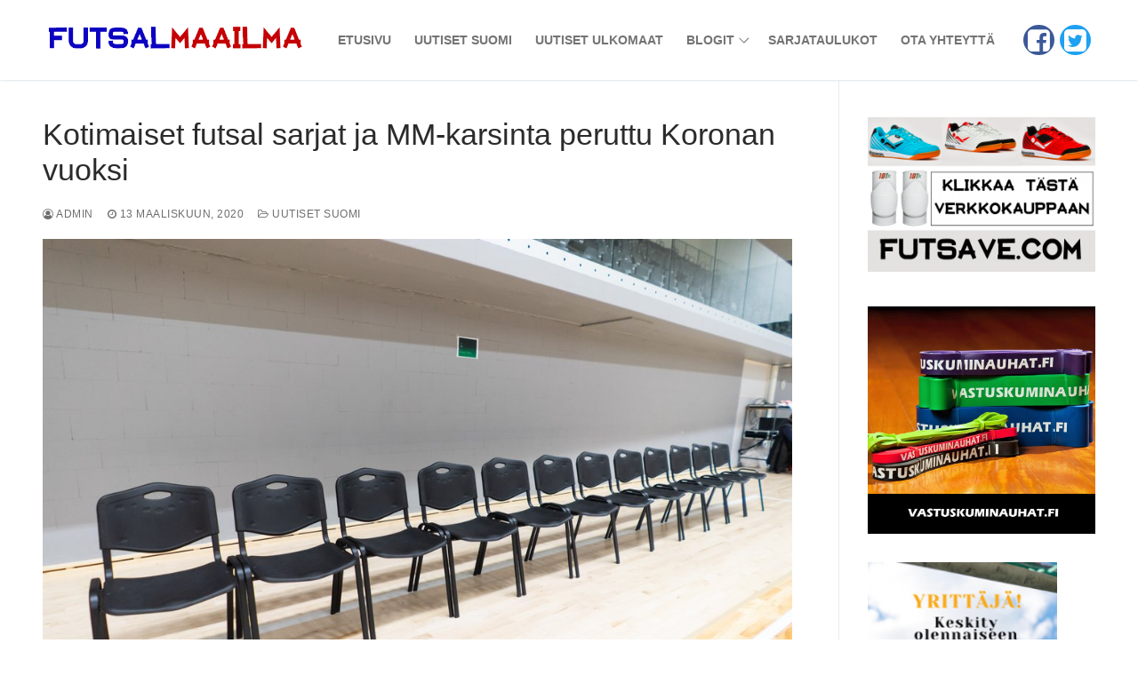

--- FILE ---
content_type: text/html; charset=UTF-8
request_url: https://futsalmaailma.fi/2020/03/13/kotimaiset-futsal-sarjat-ja-mm-karsinta-peruttu-koronan-vuoksi/
body_size: 11768
content:
<!doctype html>
<html lang="fi">
<head>
	<meta charset="UTF-8">
	<meta name="viewport" content="width=device-width, initial-scale=1, maximum-scale=10.0, user-scalable=yes">
	<link rel="profile" href="http://gmpg.org/xfn/11">
	<meta name='robots' content='index, follow, max-image-preview:large, max-snippet:-1, max-video-preview:-1' />

	<!-- This site is optimized with the Yoast SEO plugin v23.2 - https://yoast.com/wordpress/plugins/seo/ -->
	<title>Kotimaiset futsal sarjat ja MM-karsinta peruttu Koronan vuoksi - Futsalmaailma.fi</title>
	<link rel="canonical" href="https://futsalmaailma.fi/2020/03/13/kotimaiset-futsal-sarjat-ja-mm-karsinta-peruttu-koronan-vuoksi/" />
	<meta property="og:locale" content="fi_FI" />
	<meta property="og:type" content="article" />
	<meta property="og:title" content="Kotimaiset futsal sarjat ja MM-karsinta peruttu Koronan vuoksi - Futsalmaailma.fi" />
	<meta property="og:description" content="Lauantaina 14.3. otteluohjelmassa olleet miesten ja naisten Futsal-Liigojen päätöskierrokset siirretään. Vielä torstai-iltana 12.3. ottelut uutisoitiin Palloliiton liittohallituksen päätöksellä pelattavaksi ilman yleisöä, mutta nopeasti muuttuva koronavirustilanne&hellip;" />
	<meta property="og:url" content="https://futsalmaailma.fi/2020/03/13/kotimaiset-futsal-sarjat-ja-mm-karsinta-peruttu-koronan-vuoksi/" />
	<meta property="og:site_name" content="Futsalmaailma.fi" />
	<meta property="article:published_time" content="2020-03-13T20:26:39+00:00" />
	<meta property="article:modified_time" content="2020-03-13T20:26:40+00:00" />
	<meta property="og:image" content="https://futsalmaailma.fi/wp-content/uploads/2020/03/12.3.2020-corona-iskee.jpg" />
	<meta property="og:image:width" content="1024" />
	<meta property="og:image:height" content="683" />
	<meta property="og:image:type" content="image/jpeg" />
	<meta name="author" content="admin" />
	<meta name="twitter:card" content="summary_large_image" />
	<meta name="twitter:label1" content="Kirjoittanut" />
	<meta name="twitter:data1" content="admin" />
	<script type="application/ld+json" class="yoast-schema-graph">{"@context":"https://schema.org","@graph":[{"@type":"Article","@id":"https://futsalmaailma.fi/2020/03/13/kotimaiset-futsal-sarjat-ja-mm-karsinta-peruttu-koronan-vuoksi/#article","isPartOf":{"@id":"https://futsalmaailma.fi/2020/03/13/kotimaiset-futsal-sarjat-ja-mm-karsinta-peruttu-koronan-vuoksi/"},"author":{"name":"admin","@id":"https://futsalmaailma.fi/#/schema/person/91c6089999f569924cac982f9ff77614"},"headline":"Kotimaiset futsal sarjat ja MM-karsinta peruttu Koronan vuoksi","datePublished":"2020-03-13T20:26:39+00:00","dateModified":"2020-03-13T20:26:40+00:00","mainEntityOfPage":{"@id":"https://futsalmaailma.fi/2020/03/13/kotimaiset-futsal-sarjat-ja-mm-karsinta-peruttu-koronan-vuoksi/"},"wordCount":81,"commentCount":0,"publisher":{"@id":"https://futsalmaailma.fi/#organization"},"image":{"@id":"https://futsalmaailma.fi/2020/03/13/kotimaiset-futsal-sarjat-ja-mm-karsinta-peruttu-koronan-vuoksi/#primaryimage"},"thumbnailUrl":"https://futsalmaailma.fi/wp-content/uploads/2020/03/12.3.2020-corona-iskee.jpg","articleSection":["Uutiset Suomi"],"inLanguage":"fi","potentialAction":[{"@type":"CommentAction","name":"Comment","target":["https://futsalmaailma.fi/2020/03/13/kotimaiset-futsal-sarjat-ja-mm-karsinta-peruttu-koronan-vuoksi/#respond"]}]},{"@type":"WebPage","@id":"https://futsalmaailma.fi/2020/03/13/kotimaiset-futsal-sarjat-ja-mm-karsinta-peruttu-koronan-vuoksi/","url":"https://futsalmaailma.fi/2020/03/13/kotimaiset-futsal-sarjat-ja-mm-karsinta-peruttu-koronan-vuoksi/","name":"Kotimaiset futsal sarjat ja MM-karsinta peruttu Koronan vuoksi - Futsalmaailma.fi","isPartOf":{"@id":"https://futsalmaailma.fi/#website"},"primaryImageOfPage":{"@id":"https://futsalmaailma.fi/2020/03/13/kotimaiset-futsal-sarjat-ja-mm-karsinta-peruttu-koronan-vuoksi/#primaryimage"},"image":{"@id":"https://futsalmaailma.fi/2020/03/13/kotimaiset-futsal-sarjat-ja-mm-karsinta-peruttu-koronan-vuoksi/#primaryimage"},"thumbnailUrl":"https://futsalmaailma.fi/wp-content/uploads/2020/03/12.3.2020-corona-iskee.jpg","datePublished":"2020-03-13T20:26:39+00:00","dateModified":"2020-03-13T20:26:40+00:00","breadcrumb":{"@id":"https://futsalmaailma.fi/2020/03/13/kotimaiset-futsal-sarjat-ja-mm-karsinta-peruttu-koronan-vuoksi/#breadcrumb"},"inLanguage":"fi","potentialAction":[{"@type":"ReadAction","target":["https://futsalmaailma.fi/2020/03/13/kotimaiset-futsal-sarjat-ja-mm-karsinta-peruttu-koronan-vuoksi/"]}]},{"@type":"ImageObject","inLanguage":"fi","@id":"https://futsalmaailma.fi/2020/03/13/kotimaiset-futsal-sarjat-ja-mm-karsinta-peruttu-koronan-vuoksi/#primaryimage","url":"https://futsalmaailma.fi/wp-content/uploads/2020/03/12.3.2020-corona-iskee.jpg","contentUrl":"https://futsalmaailma.fi/wp-content/uploads/2020/03/12.3.2020-corona-iskee.jpg","width":1024,"height":683,"caption":"MM-jatkokarsintaottelua Suomi-Serbia siirtyy koronatartunnan vuoksi"},{"@type":"BreadcrumbList","@id":"https://futsalmaailma.fi/2020/03/13/kotimaiset-futsal-sarjat-ja-mm-karsinta-peruttu-koronan-vuoksi/#breadcrumb","itemListElement":[{"@type":"ListItem","position":1,"name":"Home","item":"https://futsalmaailma.fi/"},{"@type":"ListItem","position":2,"name":"Kotimaiset futsal sarjat ja MM-karsinta peruttu Koronan vuoksi"}]},{"@type":"WebSite","@id":"https://futsalmaailma.fi/#website","url":"https://futsalmaailma.fi/","name":"Futsalmaailma.fi","description":"Futsal uutiset ja blogit. Suomesta ja maailmalta","publisher":{"@id":"https://futsalmaailma.fi/#organization"},"potentialAction":[{"@type":"SearchAction","target":{"@type":"EntryPoint","urlTemplate":"https://futsalmaailma.fi/?s={search_term_string}"},"query-input":"required name=search_term_string"}],"inLanguage":"fi"},{"@type":"Organization","@id":"https://futsalmaailma.fi/#organization","name":"Futsalmaailma.fi","url":"https://futsalmaailma.fi/","logo":{"@type":"ImageObject","inLanguage":"fi","@id":"https://futsalmaailma.fi/#/schema/logo/image/","url":"https://futsalmaailma.fi/wp-content/uploads/2020/01/Futsalmaailma-logo-pelkkä-teksti.png","contentUrl":"https://futsalmaailma.fi/wp-content/uploads/2020/01/Futsalmaailma-logo-pelkkä-teksti.png","width":501,"height":68,"caption":"Futsalmaailma.fi"},"image":{"@id":"https://futsalmaailma.fi/#/schema/logo/image/"}},{"@type":"Person","@id":"https://futsalmaailma.fi/#/schema/person/91c6089999f569924cac982f9ff77614","name":"admin","image":{"@type":"ImageObject","inLanguage":"fi","@id":"https://futsalmaailma.fi/#/schema/person/image/","url":"https://secure.gravatar.com/avatar/19a040c53b58c5b32e0e6313f5db9b00?s=96&d=mm&r=g","contentUrl":"https://secure.gravatar.com/avatar/19a040c53b58c5b32e0e6313f5db9b00?s=96&d=mm&r=g","caption":"admin"},"url":"https://futsalmaailma.fi/author/admin/"}]}</script>
	<!-- / Yoast SEO plugin. -->


<link rel='dns-prefetch' href='//cdn.jsdelivr.net' />
<link rel="alternate" type="application/rss+xml" title="Futsalmaailma.fi &raquo; syöte" href="https://futsalmaailma.fi/feed/" />
<link rel="alternate" type="application/rss+xml" title="Futsalmaailma.fi &raquo; kommenttien syöte" href="https://futsalmaailma.fi/comments/feed/" />
<link rel="alternate" type="application/rss+xml" title="Futsalmaailma.fi &raquo; Kotimaiset futsal sarjat ja MM-karsinta peruttu Koronan vuoksi kommenttien syöte" href="https://futsalmaailma.fi/2020/03/13/kotimaiset-futsal-sarjat-ja-mm-karsinta-peruttu-koronan-vuoksi/feed/" />
		<!-- This site uses the Google Analytics by ExactMetrics plugin v8.0.0 - Using Analytics tracking - https://www.exactmetrics.com/ -->
		<!-- Note: ExactMetrics is not currently configured on this site. The site owner needs to authenticate with Google Analytics in the ExactMetrics settings panel. -->
					<!-- No tracking code set -->
				<!-- / Google Analytics by ExactMetrics -->
		<script type="text/javascript">
/* <![CDATA[ */
window._wpemojiSettings = {"baseUrl":"https:\/\/s.w.org\/images\/core\/emoji\/15.0.3\/72x72\/","ext":".png","svgUrl":"https:\/\/s.w.org\/images\/core\/emoji\/15.0.3\/svg\/","svgExt":".svg","source":{"concatemoji":"https:\/\/futsalmaailma.fi\/wp-includes\/js\/wp-emoji-release.min.js?ver=6.6.4"}};
/*! This file is auto-generated */
!function(i,n){var o,s,e;function c(e){try{var t={supportTests:e,timestamp:(new Date).valueOf()};sessionStorage.setItem(o,JSON.stringify(t))}catch(e){}}function p(e,t,n){e.clearRect(0,0,e.canvas.width,e.canvas.height),e.fillText(t,0,0);var t=new Uint32Array(e.getImageData(0,0,e.canvas.width,e.canvas.height).data),r=(e.clearRect(0,0,e.canvas.width,e.canvas.height),e.fillText(n,0,0),new Uint32Array(e.getImageData(0,0,e.canvas.width,e.canvas.height).data));return t.every(function(e,t){return e===r[t]})}function u(e,t,n){switch(t){case"flag":return n(e,"\ud83c\udff3\ufe0f\u200d\u26a7\ufe0f","\ud83c\udff3\ufe0f\u200b\u26a7\ufe0f")?!1:!n(e,"\ud83c\uddfa\ud83c\uddf3","\ud83c\uddfa\u200b\ud83c\uddf3")&&!n(e,"\ud83c\udff4\udb40\udc67\udb40\udc62\udb40\udc65\udb40\udc6e\udb40\udc67\udb40\udc7f","\ud83c\udff4\u200b\udb40\udc67\u200b\udb40\udc62\u200b\udb40\udc65\u200b\udb40\udc6e\u200b\udb40\udc67\u200b\udb40\udc7f");case"emoji":return!n(e,"\ud83d\udc26\u200d\u2b1b","\ud83d\udc26\u200b\u2b1b")}return!1}function f(e,t,n){var r="undefined"!=typeof WorkerGlobalScope&&self instanceof WorkerGlobalScope?new OffscreenCanvas(300,150):i.createElement("canvas"),a=r.getContext("2d",{willReadFrequently:!0}),o=(a.textBaseline="top",a.font="600 32px Arial",{});return e.forEach(function(e){o[e]=t(a,e,n)}),o}function t(e){var t=i.createElement("script");t.src=e,t.defer=!0,i.head.appendChild(t)}"undefined"!=typeof Promise&&(o="wpEmojiSettingsSupports",s=["flag","emoji"],n.supports={everything:!0,everythingExceptFlag:!0},e=new Promise(function(e){i.addEventListener("DOMContentLoaded",e,{once:!0})}),new Promise(function(t){var n=function(){try{var e=JSON.parse(sessionStorage.getItem(o));if("object"==typeof e&&"number"==typeof e.timestamp&&(new Date).valueOf()<e.timestamp+604800&&"object"==typeof e.supportTests)return e.supportTests}catch(e){}return null}();if(!n){if("undefined"!=typeof Worker&&"undefined"!=typeof OffscreenCanvas&&"undefined"!=typeof URL&&URL.createObjectURL&&"undefined"!=typeof Blob)try{var e="postMessage("+f.toString()+"("+[JSON.stringify(s),u.toString(),p.toString()].join(",")+"));",r=new Blob([e],{type:"text/javascript"}),a=new Worker(URL.createObjectURL(r),{name:"wpTestEmojiSupports"});return void(a.onmessage=function(e){c(n=e.data),a.terminate(),t(n)})}catch(e){}c(n=f(s,u,p))}t(n)}).then(function(e){for(var t in e)n.supports[t]=e[t],n.supports.everything=n.supports.everything&&n.supports[t],"flag"!==t&&(n.supports.everythingExceptFlag=n.supports.everythingExceptFlag&&n.supports[t]);n.supports.everythingExceptFlag=n.supports.everythingExceptFlag&&!n.supports.flag,n.DOMReady=!1,n.readyCallback=function(){n.DOMReady=!0}}).then(function(){return e}).then(function(){var e;n.supports.everything||(n.readyCallback(),(e=n.source||{}).concatemoji?t(e.concatemoji):e.wpemoji&&e.twemoji&&(t(e.twemoji),t(e.wpemoji)))}))}((window,document),window._wpemojiSettings);
/* ]]> */
</script>
<style id='wp-emoji-styles-inline-css' type='text/css'>

	img.wp-smiley, img.emoji {
		display: inline !important;
		border: none !important;
		box-shadow: none !important;
		height: 1em !important;
		width: 1em !important;
		margin: 0 0.07em !important;
		vertical-align: -0.1em !important;
		background: none !important;
		padding: 0 !important;
	}
</style>
<link rel='stylesheet' id='wp-block-library-css' href='https://futsalmaailma.fi/wp-includes/css/dist/block-library/style.min.css?ver=6.6.4' type='text/css' media='all' />
<style id='classic-theme-styles-inline-css' type='text/css'>
/*! This file is auto-generated */
.wp-block-button__link{color:#fff;background-color:#32373c;border-radius:9999px;box-shadow:none;text-decoration:none;padding:calc(.667em + 2px) calc(1.333em + 2px);font-size:1.125em}.wp-block-file__button{background:#32373c;color:#fff;text-decoration:none}
</style>
<style id='global-styles-inline-css' type='text/css'>
:root{--wp--preset--aspect-ratio--square: 1;--wp--preset--aspect-ratio--4-3: 4/3;--wp--preset--aspect-ratio--3-4: 3/4;--wp--preset--aspect-ratio--3-2: 3/2;--wp--preset--aspect-ratio--2-3: 2/3;--wp--preset--aspect-ratio--16-9: 16/9;--wp--preset--aspect-ratio--9-16: 9/16;--wp--preset--color--black: #000000;--wp--preset--color--cyan-bluish-gray: #abb8c3;--wp--preset--color--white: #ffffff;--wp--preset--color--pale-pink: #f78da7;--wp--preset--color--vivid-red: #cf2e2e;--wp--preset--color--luminous-vivid-orange: #ff6900;--wp--preset--color--luminous-vivid-amber: #fcb900;--wp--preset--color--light-green-cyan: #7bdcb5;--wp--preset--color--vivid-green-cyan: #00d084;--wp--preset--color--pale-cyan-blue: #8ed1fc;--wp--preset--color--vivid-cyan-blue: #0693e3;--wp--preset--color--vivid-purple: #9b51e0;--wp--preset--gradient--vivid-cyan-blue-to-vivid-purple: linear-gradient(135deg,rgba(6,147,227,1) 0%,rgb(155,81,224) 100%);--wp--preset--gradient--light-green-cyan-to-vivid-green-cyan: linear-gradient(135deg,rgb(122,220,180) 0%,rgb(0,208,130) 100%);--wp--preset--gradient--luminous-vivid-amber-to-luminous-vivid-orange: linear-gradient(135deg,rgba(252,185,0,1) 0%,rgba(255,105,0,1) 100%);--wp--preset--gradient--luminous-vivid-orange-to-vivid-red: linear-gradient(135deg,rgba(255,105,0,1) 0%,rgb(207,46,46) 100%);--wp--preset--gradient--very-light-gray-to-cyan-bluish-gray: linear-gradient(135deg,rgb(238,238,238) 0%,rgb(169,184,195) 100%);--wp--preset--gradient--cool-to-warm-spectrum: linear-gradient(135deg,rgb(74,234,220) 0%,rgb(151,120,209) 20%,rgb(207,42,186) 40%,rgb(238,44,130) 60%,rgb(251,105,98) 80%,rgb(254,248,76) 100%);--wp--preset--gradient--blush-light-purple: linear-gradient(135deg,rgb(255,206,236) 0%,rgb(152,150,240) 100%);--wp--preset--gradient--blush-bordeaux: linear-gradient(135deg,rgb(254,205,165) 0%,rgb(254,45,45) 50%,rgb(107,0,62) 100%);--wp--preset--gradient--luminous-dusk: linear-gradient(135deg,rgb(255,203,112) 0%,rgb(199,81,192) 50%,rgb(65,88,208) 100%);--wp--preset--gradient--pale-ocean: linear-gradient(135deg,rgb(255,245,203) 0%,rgb(182,227,212) 50%,rgb(51,167,181) 100%);--wp--preset--gradient--electric-grass: linear-gradient(135deg,rgb(202,248,128) 0%,rgb(113,206,126) 100%);--wp--preset--gradient--midnight: linear-gradient(135deg,rgb(2,3,129) 0%,rgb(40,116,252) 100%);--wp--preset--font-size--small: 13px;--wp--preset--font-size--medium: 20px;--wp--preset--font-size--large: 36px;--wp--preset--font-size--x-large: 42px;--wp--preset--spacing--20: 0.44rem;--wp--preset--spacing--30: 0.67rem;--wp--preset--spacing--40: 1rem;--wp--preset--spacing--50: 1.5rem;--wp--preset--spacing--60: 2.25rem;--wp--preset--spacing--70: 3.38rem;--wp--preset--spacing--80: 5.06rem;--wp--preset--shadow--natural: 6px 6px 9px rgba(0, 0, 0, 0.2);--wp--preset--shadow--deep: 12px 12px 50px rgba(0, 0, 0, 0.4);--wp--preset--shadow--sharp: 6px 6px 0px rgba(0, 0, 0, 0.2);--wp--preset--shadow--outlined: 6px 6px 0px -3px rgba(255, 255, 255, 1), 6px 6px rgba(0, 0, 0, 1);--wp--preset--shadow--crisp: 6px 6px 0px rgba(0, 0, 0, 1);}:where(.is-layout-flex){gap: 0.5em;}:where(.is-layout-grid){gap: 0.5em;}body .is-layout-flex{display: flex;}.is-layout-flex{flex-wrap: wrap;align-items: center;}.is-layout-flex > :is(*, div){margin: 0;}body .is-layout-grid{display: grid;}.is-layout-grid > :is(*, div){margin: 0;}:where(.wp-block-columns.is-layout-flex){gap: 2em;}:where(.wp-block-columns.is-layout-grid){gap: 2em;}:where(.wp-block-post-template.is-layout-flex){gap: 1.25em;}:where(.wp-block-post-template.is-layout-grid){gap: 1.25em;}.has-black-color{color: var(--wp--preset--color--black) !important;}.has-cyan-bluish-gray-color{color: var(--wp--preset--color--cyan-bluish-gray) !important;}.has-white-color{color: var(--wp--preset--color--white) !important;}.has-pale-pink-color{color: var(--wp--preset--color--pale-pink) !important;}.has-vivid-red-color{color: var(--wp--preset--color--vivid-red) !important;}.has-luminous-vivid-orange-color{color: var(--wp--preset--color--luminous-vivid-orange) !important;}.has-luminous-vivid-amber-color{color: var(--wp--preset--color--luminous-vivid-amber) !important;}.has-light-green-cyan-color{color: var(--wp--preset--color--light-green-cyan) !important;}.has-vivid-green-cyan-color{color: var(--wp--preset--color--vivid-green-cyan) !important;}.has-pale-cyan-blue-color{color: var(--wp--preset--color--pale-cyan-blue) !important;}.has-vivid-cyan-blue-color{color: var(--wp--preset--color--vivid-cyan-blue) !important;}.has-vivid-purple-color{color: var(--wp--preset--color--vivid-purple) !important;}.has-black-background-color{background-color: var(--wp--preset--color--black) !important;}.has-cyan-bluish-gray-background-color{background-color: var(--wp--preset--color--cyan-bluish-gray) !important;}.has-white-background-color{background-color: var(--wp--preset--color--white) !important;}.has-pale-pink-background-color{background-color: var(--wp--preset--color--pale-pink) !important;}.has-vivid-red-background-color{background-color: var(--wp--preset--color--vivid-red) !important;}.has-luminous-vivid-orange-background-color{background-color: var(--wp--preset--color--luminous-vivid-orange) !important;}.has-luminous-vivid-amber-background-color{background-color: var(--wp--preset--color--luminous-vivid-amber) !important;}.has-light-green-cyan-background-color{background-color: var(--wp--preset--color--light-green-cyan) !important;}.has-vivid-green-cyan-background-color{background-color: var(--wp--preset--color--vivid-green-cyan) !important;}.has-pale-cyan-blue-background-color{background-color: var(--wp--preset--color--pale-cyan-blue) !important;}.has-vivid-cyan-blue-background-color{background-color: var(--wp--preset--color--vivid-cyan-blue) !important;}.has-vivid-purple-background-color{background-color: var(--wp--preset--color--vivid-purple) !important;}.has-black-border-color{border-color: var(--wp--preset--color--black) !important;}.has-cyan-bluish-gray-border-color{border-color: var(--wp--preset--color--cyan-bluish-gray) !important;}.has-white-border-color{border-color: var(--wp--preset--color--white) !important;}.has-pale-pink-border-color{border-color: var(--wp--preset--color--pale-pink) !important;}.has-vivid-red-border-color{border-color: var(--wp--preset--color--vivid-red) !important;}.has-luminous-vivid-orange-border-color{border-color: var(--wp--preset--color--luminous-vivid-orange) !important;}.has-luminous-vivid-amber-border-color{border-color: var(--wp--preset--color--luminous-vivid-amber) !important;}.has-light-green-cyan-border-color{border-color: var(--wp--preset--color--light-green-cyan) !important;}.has-vivid-green-cyan-border-color{border-color: var(--wp--preset--color--vivid-green-cyan) !important;}.has-pale-cyan-blue-border-color{border-color: var(--wp--preset--color--pale-cyan-blue) !important;}.has-vivid-cyan-blue-border-color{border-color: var(--wp--preset--color--vivid-cyan-blue) !important;}.has-vivid-purple-border-color{border-color: var(--wp--preset--color--vivid-purple) !important;}.has-vivid-cyan-blue-to-vivid-purple-gradient-background{background: var(--wp--preset--gradient--vivid-cyan-blue-to-vivid-purple) !important;}.has-light-green-cyan-to-vivid-green-cyan-gradient-background{background: var(--wp--preset--gradient--light-green-cyan-to-vivid-green-cyan) !important;}.has-luminous-vivid-amber-to-luminous-vivid-orange-gradient-background{background: var(--wp--preset--gradient--luminous-vivid-amber-to-luminous-vivid-orange) !important;}.has-luminous-vivid-orange-to-vivid-red-gradient-background{background: var(--wp--preset--gradient--luminous-vivid-orange-to-vivid-red) !important;}.has-very-light-gray-to-cyan-bluish-gray-gradient-background{background: var(--wp--preset--gradient--very-light-gray-to-cyan-bluish-gray) !important;}.has-cool-to-warm-spectrum-gradient-background{background: var(--wp--preset--gradient--cool-to-warm-spectrum) !important;}.has-blush-light-purple-gradient-background{background: var(--wp--preset--gradient--blush-light-purple) !important;}.has-blush-bordeaux-gradient-background{background: var(--wp--preset--gradient--blush-bordeaux) !important;}.has-luminous-dusk-gradient-background{background: var(--wp--preset--gradient--luminous-dusk) !important;}.has-pale-ocean-gradient-background{background: var(--wp--preset--gradient--pale-ocean) !important;}.has-electric-grass-gradient-background{background: var(--wp--preset--gradient--electric-grass) !important;}.has-midnight-gradient-background{background: var(--wp--preset--gradient--midnight) !important;}.has-small-font-size{font-size: var(--wp--preset--font-size--small) !important;}.has-medium-font-size{font-size: var(--wp--preset--font-size--medium) !important;}.has-large-font-size{font-size: var(--wp--preset--font-size--large) !important;}.has-x-large-font-size{font-size: var(--wp--preset--font-size--x-large) !important;}
:where(.wp-block-post-template.is-layout-flex){gap: 1.25em;}:where(.wp-block-post-template.is-layout-grid){gap: 1.25em;}
:where(.wp-block-columns.is-layout-flex){gap: 2em;}:where(.wp-block-columns.is-layout-grid){gap: 2em;}
:root :where(.wp-block-pullquote){font-size: 1.5em;line-height: 1.6;}
</style>
<link rel='stylesheet' id='contact-form-7-css' href='https://futsalmaailma.fi/wp-content/plugins/contact-form-7/includes/css/styles.css?ver=5.7.7' type='text/css' media='all' />
<link rel='stylesheet' id='font-awesome-css' href='https://futsalmaailma.fi/wp-content/themes/customify/assets/fonts/font-awesome/css/font-awesome.min.css?ver=5.0.0' type='text/css' media='all' />
<link rel='stylesheet' id='customify-style-css' href='https://futsalmaailma.fi/wp-content/themes/customify/style.min.css?ver=0.4.2' type='text/css' media='all' />
<style id='customify-style-inline-css' type='text/css'>
#blog-posts .entry-inner  {border-style: none;border-top-width: -1px;border-right-width: -1px;border-bottom-width: -1px;border-left-width: -1px;} #blog-posts .posts-layout .entry-media {border-radius: 30px;}#blog-posts .entry-meta .sep {margin-left: calc( 14px / 2 ); margin-right: calc( 14px / 2 );}.header-top .header--row-inner,body:not(.fl-builder-edit) .button,body:not(.fl-builder-edit) button:not(.menu-mobile-toggle, .components-button, .customize-partial-edit-shortcut-button),body:not(.fl-builder-edit) input[type="button"]:not(.ed_button),button.button,input[type="button"]:not(.ed_button, .components-button, .customize-partial-edit-shortcut-button),input[type="reset"]:not(.components-button, .customize-partial-edit-shortcut-button),input[type="submit"]:not(.components-button, .customize-partial-edit-shortcut-button),.pagination .nav-links > *:hover,.pagination .nav-links span,.nav-menu-desktop.style-full-height .primary-menu-ul > li.current-menu-item > a,.nav-menu-desktop.style-full-height .primary-menu-ul > li.current-menu-ancestor > a,.nav-menu-desktop.style-full-height .primary-menu-ul > li > a:hover,.posts-layout .readmore-button:hover{    background-color: #ffffff;}.posts-layout .readmore-button {color: #ffffff;}.pagination .nav-links > *:hover,.pagination .nav-links span,.entry-single .tags-links a:hover,.entry-single .cat-links a:hover,.posts-layout .readmore-button,.posts-layout .readmore-button:hover{    border-color: #ffffff;}.customify-builder-btn{    background-color: #c3512f;}body{    color: #686868;}abbr, acronym {    border-bottom-color: #686868;}a                {                    color: #2133d3;}a:hover,a:focus,.link-meta:hover, .link-meta a:hover{    color: #dd1a1a;}article.comment .comment-post-author {background: #6d6d6d;}.pagination .nav-links > *,.link-meta,.link-meta a,.color-meta,.entry-single .tags-links:before,.entry-single .cats-links:before{    color: #6d6d6d;}h1, h2, h3, h4, h5, h6 { color: #2b2b2b;}.site-content .widget-title { color: #444444;}#page-cover {background-image: url("http://futsalmaailma.fi/wp-content/themes/customify/assets/images/default-cover.jpg");}.sub-menu .li-duplicator {display:none !important;}.header-search_icon-item .header-search-modal  {border-style: solid;} .header-search_icon-item .search-field  {border-style: solid;} .dark-mode .header-search_box-item .search-form-fields, .header-search_box-item .search-form-fields  {border-style: solid;} .builder-item--primary-menu .nav-icon-angle { width: 8px; height: 8px; }body  {background-color: #FFFFFF;} .site-content .content-area  {background-color: #FFFFFF;} /* CSS for desktop */#blog-posts .posts-layout .entry .entry-media:not(.no-ratio) {padding-top: %;}#page-cover .page-cover-inner {min-height: 300px;}.header--row.header-top .customify-grid, .header--row.header-top .style-full-height .primary-menu-ul > li > a {min-height: 33px;}.header--row.header-main .customify-grid, .header--row.header-main .style-full-height .primary-menu-ul > li > a {min-height: 90px;}.header--row.header-bottom .customify-grid, .header--row.header-bottom .style-full-height .primary-menu-ul > li > a {min-height: 55px;}.site-header .site-branding img { max-width: 300px; } .site-header .cb-row--mobile .site-branding img { width: 300px; }.header--row .builder-first--nav-icon {text-align: right;}.header-search_icon-item .search-submit {margin-left: -40px;}.header-search_box-item .search-submit{margin-left: -40px;} .header-search_box-item .woo_bootster_search .search-submit{margin-left: -40px;} .header-search_box-item .header-search-form button.search-submit{margin-left:-40px;}.header--row .builder-first--primary-menu {text-align: right;}.header-social-icons.customify-builder-social-icons li a { font-size: 29px; }.header-social-icons.customify-builder-social-icons li a {padding: 0.1em;}.header-social-icons.customify-builder-social-icons li {margin-left: 3px; margin-right: 3px;}/* CSS for tablet */@media screen and (max-width: 1024px) { #page-cover .page-cover-inner {min-height: 250px;}.header--row .builder-first--nav-icon {text-align: right;}.header-search_icon-item .search-submit {margin-left: -40px;}.header-search_box-item .search-submit{margin-left: -40px;} .header-search_box-item .woo_bootster_search .search-submit{margin-left: -40px;} .header-search_box-item .header-search-form button.search-submit{margin-left:-40px;}.header-social-icons.customify-builder-social-icons li a { font-size: 26px; } }/* CSS for mobile */@media screen and (max-width: 568px) { #blog-posts .posts-layout .entry .entry-media:not(.no-ratio) {padding-top: 50%;}#page-cover .page-cover-inner {min-height: 200px;}.header--row.header-top .customify-grid, .header--row.header-top .style-full-height .primary-menu-ul > li > a {min-height: 33px;}.site-header .site-branding img { max-width: 220px; } .site-header .cb-row--mobile .site-branding img { width: 220px; }.header--row .builder-first--nav-icon {text-align: right;}.header-search_icon-item .search-submit {margin-left: -40px;}.header-search_box-item .search-submit{margin-left: -40px;} .header-search_box-item .woo_bootster_search .search-submit{margin-left: -40px;} .header-search_box-item .header-search-form button.search-submit{margin-left:-40px;}.header-social-icons.customify-builder-social-icons li a { font-size: 17px; } }
</style>
<link rel="https://api.w.org/" href="https://futsalmaailma.fi/wp-json/" /><link rel="alternate" title="JSON" type="application/json" href="https://futsalmaailma.fi/wp-json/wp/v2/posts/1908" /><link rel="EditURI" type="application/rsd+xml" title="RSD" href="https://futsalmaailma.fi/xmlrpc.php?rsd" />
<meta name="generator" content="WordPress 6.6.4" />
<link rel='shortlink' href='https://futsalmaailma.fi/?p=1908' />
<link rel="alternate" title="oEmbed (JSON)" type="application/json+oembed" href="https://futsalmaailma.fi/wp-json/oembed/1.0/embed?url=https%3A%2F%2Ffutsalmaailma.fi%2F2020%2F03%2F13%2Fkotimaiset-futsal-sarjat-ja-mm-karsinta-peruttu-koronan-vuoksi%2F" />
<link rel="alternate" title="oEmbed (XML)" type="text/xml+oembed" href="https://futsalmaailma.fi/wp-json/oembed/1.0/embed?url=https%3A%2F%2Ffutsalmaailma.fi%2F2020%2F03%2F13%2Fkotimaiset-futsal-sarjat-ja-mm-karsinta-peruttu-koronan-vuoksi%2F&#038;format=xml" />
<link rel="pingback" href="https://futsalmaailma.fi/xmlrpc.php"><link rel="icon" href="https://futsalmaailma.fi/wp-content/uploads/2018/04/cropped-Futsalmaailma-logo-FM-32x32.png" sizes="32x32" />
<link rel="icon" href="https://futsalmaailma.fi/wp-content/uploads/2018/04/cropped-Futsalmaailma-logo-FM-192x192.png" sizes="192x192" />
<link rel="apple-touch-icon" href="https://futsalmaailma.fi/wp-content/uploads/2018/04/cropped-Futsalmaailma-logo-FM-180x180.png" />
<meta name="msapplication-TileImage" content="https://futsalmaailma.fi/wp-content/uploads/2018/04/cropped-Futsalmaailma-logo-FM-270x270.png" />
</head>

<body class="post-template-default single single-post postid-1908 single-format-standard wp-custom-logo content-sidebar main-layout-content-sidebar sidebar_vertical_border site-full-width menu_sidebar_slide_left">
<div id="page" class="site box-shadow">
	<a class="skip-link screen-reader-text" href="#site-content">Hyppää sisältöön</a>
	<a class="close is-size-medium  close-panel close-sidebar-panel" href="#">
        <span class="hamburger hamburger--squeeze is-active">
            <span class="hamburger-box">
              <span class="hamburger-inner"><span class="screen-reader-text">Valikko</span></span>
            </span>
        </span>
        <span class="screen-reader-text">Sulje</span>
        </a><header id="masthead" class="site-header header-"><div id="masthead-inner" class="site-header-inner">							<div  class="header-main header--row layout-full-contained"  id="cb-row--header-main"  data-row-id="main"  data-show-on="desktop mobile">
								<div class="header--row-inner header-main-inner light-mode">
									<div class="customify-container">
										<div class="customify-grid cb-row--desktop hide-on-mobile hide-on-tablet customify-grid-middle"><div class="customify-col-3_md-3_sm-3 builder-item builder-first--logo" data-push-left=""><div class="item--inner builder-item--logo" data-section="title_tagline" data-item-id="logo" >		<div class="site-branding logo-top">
						<a href="https://futsalmaailma.fi/" class="logo-link" rel="home" itemprop="url">
				<img class="site-img-logo" src="https://futsalmaailma.fi/wp-content/uploads/2020/01/Futsalmaailma-logo-pelkkä-teksti.png" alt="Futsalmaailma.fi">
							</a>
					</div><!-- .site-branding -->
		</div></div><div class="customify-col-8_md-8_sm-8 builder-item builder-first--primary-menu" data-push-left=""><div class="item--inner builder-item--primary-menu has_menu" data-section="header_menu_primary" data-item-id="primary-menu" ><nav  id="site-navigation-main-desktop" class="site-navigation primary-menu primary-menu-main nav-menu-desktop primary-menu-desktop style-full-height"><ul id="menu-paavalikko" class="primary-menu-ul menu nav-menu"><li id="menu-item--main-desktop-1573" class="menu-item menu-item-type-custom menu-item-object-custom menu-item-home menu-item-1573"><a href="http://futsalmaailma.fi/"><span class="link-before">Etusivu</span></a></li>
<li id="menu-item--main-desktop-1571" class="menu-item menu-item-type-taxonomy menu-item-object-category current-post-ancestor current-menu-parent current-post-parent menu-item-1571"><a href="https://futsalmaailma.fi/category/uutiset-suomi/"><span class="link-before">Uutiset Suomi</span></a></li>
<li id="menu-item--main-desktop-1572" class="menu-item menu-item-type-taxonomy menu-item-object-category menu-item-1572"><a href="https://futsalmaailma.fi/category/uutiset-ulkomaat/"><span class="link-before">Uutiset Ulkomaat</span></a></li>
<li id="menu-item--main-desktop-1569" class="menu-item menu-item-type-taxonomy menu-item-object-category menu-item-has-children menu-item-1569"><a href="https://futsalmaailma.fi/category/blogit/"><span class="link-before">Blogit<span class="nav-icon-angle">&nbsp;</span></span></a>
<ul class="sub-menu sub-lv-0">
	<li id="menu-item--main-desktop-2875" class="menu-item menu-item-type-taxonomy menu-item-object-category menu-item-2875"><a href="https://futsalmaailma.fi/category/blogit/marun-matkassa/"><span class="link-before">Marun matkassa</span></a></li>
	<li id="menu-item--main-desktop-1574" class="menu-item menu-item-type-taxonomy menu-item-object-category menu-item-1574"><a href="https://futsalmaailma.fi/category/blogit/maalivahtiblogi/"><span class="link-before">Maalivahtiblogi</span></a></li>
</ul>
</li>
<li id="menu-item--main-desktop-1609" class="menu-item menu-item-type-custom menu-item-object-custom menu-item-1609"><a href="http://futsalmaailma.fi/2018/04/13/live-sarjataulukot/"><span class="link-before">Sarjataulukot</span></a></li>
<li id="menu-item--main-desktop-1567" class="menu-item menu-item-type-post_type menu-item-object-page menu-item-1567"><a href="https://futsalmaailma.fi/contact/"><span class="link-before">Ota yhteyttä</span></a></li>
</ul></nav></div></div><div class="customify-col-1_md-1_sm-1 builder-item builder-first--social-icons" data-push-left=""><div class="item--inner builder-item--social-icons" data-section="header_social_icons" data-item-id="social-icons" ><ul class="header-social-icons customify-builder-social-icons color-default"><li><a class="social-icon-facebook-square shape-circle" rel="nofollow noopener" target="_blank" href="https://www.facebook.com/Futsalmaailma/" aria-label="Facebook"><i class="social-icon fa fa-facebook-square" title="Facebook"></i></a></li><li><a class="social-icon-twitter-square shape-circle" rel="nofollow noopener" target="_blank" href="https://twitter.com/Futsalmaailma" aria-label="Twitter"><i class="social-icon fa fa-twitter-square" title="Twitter"></i></a></li></ul></div></div></div><div class="cb-row--mobile hide-on-desktop customify-grid customify-grid-middle"><div class="customify-col-6_md-6_sm-6 builder-item builder-first--logo" data-push-left=""><div class="item--inner builder-item--logo" data-section="title_tagline" data-item-id="logo" >		<div class="site-branding logo-top">
						<a href="https://futsalmaailma.fi/" class="logo-link" rel="home" itemprop="url">
				<img class="site-img-logo" src="https://futsalmaailma.fi/wp-content/uploads/2020/01/Futsalmaailma-logo-pelkkä-teksti.png" alt="Futsalmaailma.fi">
							</a>
					</div><!-- .site-branding -->
		</div></div><div class="customify-col-3_md-3_sm-3 builder-item builder-first--social-icons" data-push-left=""><div class="item--inner builder-item--social-icons" data-section="header_social_icons" data-item-id="social-icons" ><ul class="header-social-icons customify-builder-social-icons color-default"><li><a class="social-icon-facebook-square shape-circle" rel="nofollow noopener" target="_blank" href="https://www.facebook.com/Futsalmaailma/" aria-label="Facebook"><i class="social-icon fa fa-facebook-square" title="Facebook"></i></a></li><li><a class="social-icon-twitter-square shape-circle" rel="nofollow noopener" target="_blank" href="https://twitter.com/Futsalmaailma" aria-label="Twitter"><i class="social-icon fa fa-twitter-square" title="Twitter"></i></a></li></ul></div></div><div class="customify-col-3_md-3_sm-3 builder-item builder-first--nav-icon" data-push-left=""><div class="item--inner builder-item--nav-icon" data-section="header_menu_icon" data-item-id="nav-icon" >		<button type="button" class="menu-mobile-toggle item-button is-size-desktop-medium is-size-tablet-medium is-size-mobile-medium">
			<span class="hamburger hamburger--squeeze">
				<span class="hamburger-box">
					<span class="hamburger-inner"></span>
				</span>
			</span>
			<span class="nav-icon--label hide-on-tablet hide-on-mobile">Valikko</span></button>
		</div></div></div>									</div>
								</div>
							</div>
							<div id="header-menu-sidebar" class="header-menu-sidebar menu-sidebar-panel dark-mode"><div id="header-menu-sidebar-bg" class="header-menu-sidebar-bg"><div id="header-menu-sidebar-inner" class="header-menu-sidebar-inner"><div class="builder-item-sidebar mobile-item--html"><div class="item--inner" data-item-id="html" data-section="header_html"><div class="builder-header-html-item item--html"></div></div></div><div class="builder-item-sidebar mobile-item--primary-menu mobile-item--menu "><div class="item--inner" data-item-id="primary-menu" data-section="header_menu_primary"><nav  id="site-navigation-sidebar-mobile" class="site-navigation primary-menu primary-menu-sidebar nav-menu-mobile primary-menu-mobile style-full-height"><ul id="menu-paavalikko" class="primary-menu-ul menu nav-menu"><li id="menu-item--sidebar-mobile-1573" class="menu-item menu-item-type-custom menu-item-object-custom menu-item-home menu-item-1573"><a href="http://futsalmaailma.fi/"><span class="link-before">Etusivu</span></a></li>
<li id="menu-item--sidebar-mobile-1571" class="menu-item menu-item-type-taxonomy menu-item-object-category current-post-ancestor current-menu-parent current-post-parent menu-item-1571"><a href="https://futsalmaailma.fi/category/uutiset-suomi/"><span class="link-before">Uutiset Suomi</span></a></li>
<li id="menu-item--sidebar-mobile-1572" class="menu-item menu-item-type-taxonomy menu-item-object-category menu-item-1572"><a href="https://futsalmaailma.fi/category/uutiset-ulkomaat/"><span class="link-before">Uutiset Ulkomaat</span></a></li>
<li id="menu-item--sidebar-mobile-1569" class="menu-item menu-item-type-taxonomy menu-item-object-category menu-item-has-children menu-item-1569"><a href="https://futsalmaailma.fi/category/blogit/"><span class="link-before">Blogit<span class="nav-icon-angle">&nbsp;</span></span></a>
<ul class="sub-menu sub-lv-0">
	<li id="menu-item--sidebar-mobile-2875" class="menu-item menu-item-type-taxonomy menu-item-object-category menu-item-2875"><a href="https://futsalmaailma.fi/category/blogit/marun-matkassa/"><span class="link-before">Marun matkassa</span></a></li>
	<li id="menu-item--sidebar-mobile-1574" class="menu-item menu-item-type-taxonomy menu-item-object-category menu-item-1574"><a href="https://futsalmaailma.fi/category/blogit/maalivahtiblogi/"><span class="link-before">Maalivahtiblogi</span></a></li>
</ul>
</li>
<li id="menu-item--sidebar-mobile-1609" class="menu-item menu-item-type-custom menu-item-object-custom menu-item-1609"><a href="http://futsalmaailma.fi/2018/04/13/live-sarjataulukot/"><span class="link-before">Sarjataulukot</span></a></li>
<li id="menu-item--sidebar-mobile-1567" class="menu-item menu-item-type-post_type menu-item-object-page menu-item-1567"><a href="https://futsalmaailma.fi/contact/"><span class="link-before">Ota yhteyttä</span></a></li>
</ul></nav></div></div></div></div></div></div></header>	<div id="site-content" class="site-content">
		<div class="customify-container">
			<div class="customify-grid">
				<main id="main" class="content-area customify-col-9_sm-12">
						<div class="content-inner">
				<article id="post-1908" class="entry entry-single post-1908 post type-post status-publish format-standard has-post-thumbnail hentry category-uutiset-suomi">
			<h1 class="entry-title entry--item h2">Kotimaiset futsal sarjat ja MM-karsinta peruttu Koronan vuoksi</h1>			<div class="entry-meta entry--item text-uppercase text-xsmall link-meta">
				<span class="meta-item byline"> <span class="author vcard"><a class="url fn n" href="https://futsalmaailma.fi/author/admin/"><i class="fa fa-user-circle-o"></i> admin</a></span></span><span class="sep"></span><span class="meta-item posted-on"><a href="https://futsalmaailma.fi/2020/03/13/kotimaiset-futsal-sarjat-ja-mm-karsinta-peruttu-koronan-vuoksi/" rel="bookmark"><i class="fa fa-clock-o" aria-hidden="true"></i> <time class="entry-date published" datetime="2020-03-13T20:26:39+00:00">13 maaliskuun, 2020</time></a></span><span class="sep"></span><span class="meta-item meta-cat"><a href="https://futsalmaailma.fi/category/uutiset-suomi/" rel="tag"><i class="fa fa-folder-open-o" aria-hidden="true"></i> Uutiset Suomi</a></span>			</div><!-- .entry-meta -->
						<div class="entry-thumbnail has-thumb">
				<img width="843" height="562" src="https://futsalmaailma.fi/wp-content/uploads/2020/03/12.3.2020-corona-iskee.jpg" class="attachment-large size-large wp-post-image" alt="MM-jatkokarsintaottelua Suomi-Serbia siirtyy koronatartunnan vuoksi" decoding="async" fetchpriority="high" srcset="https://futsalmaailma.fi/wp-content/uploads/2020/03/12.3.2020-corona-iskee.jpg 1024w, https://futsalmaailma.fi/wp-content/uploads/2020/03/12.3.2020-corona-iskee-300x200.jpg 300w, https://futsalmaailma.fi/wp-content/uploads/2020/03/12.3.2020-corona-iskee-768x512.jpg 768w" sizes="(max-width: 843px) 100vw, 843px" />			</div>
						<div class="entry-content entry--item">
			
<p>Lauantaina 14.3. otteluohjelmassa olleet miesten ja naisten Futsal-Liigojen päätöskierrokset siirretään. Vielä torstai-iltana 12.3. ottelut uutisoitiin Palloliiton liittohallituksen päätöksellä pelattavaksi ilman yleisöä, mutta nopeasti muuttuva koronavirustilanne muutti päätöksen. Tämä tarkoittaa sitä, että myös pudotuspelit, joiden oli määrä alkaa lauantaina 21.3., siirtyvät.</p>



<p><a rel="noreferrer noopener" aria-label="Palloliiton uutinen (avautuu uudessa välilehdessä)" href="https://www.palloliitto.fi/jalkapallouutiset/futsal-liigat-paatoskierros-ja-pudotuspelit-siirretty-koronaviruspandemian" target="_blank">Palloliiton uutinen</a>.</p>



<p>Huhtikuun 9. ja 12. päivälle astellut futsalin miesten MM-karsinnan playoff-ottelut Serbia-Suomi ja Suomi-Serbia siirtyvät pelattavaksi myöhemmin.</p>



<p><a rel="noreferrer noopener" aria-label="Palloliiton uutinen (avautuu uudessa välilehdessä)" href="https://www.palloliitto.fi/jalkapallouutiset/futsalin-mm-karsinnan-playoff-ottelut-suomen-ja-serbian-valilla-siirtyvat" target="_blank">Palloliiton uutinen</a>. </p>



<p><em>Artikkelikuva: Leo Hynninen</em></p>
		</div><!-- .entry-content -->
		<div class="entry-post-navigation entry--item">
	<nav class="navigation post-navigation" aria-label="Artikkelit">
		<h2 class="screen-reader-text">Artikkelien selaus</h2>
		<div class="nav-links"><div class="nav-previous"><a href="https://futsalmaailma.fi/2020/03/12/koronavirus-keskeyttaa-myos-futsal-sarjat-ympari-maailmaa-mukana-mestareiden-liiga-ja-maaottelut/" rel="prev"><span class="meta-nav text-uppercase text-xsmall color-meta" aria-hidden="true">Previous</span> <span class="screen-reader-text">Previous post:</span> <span class="post-title text-large">Koronavirus keskeyttää myös futsal sarjat ympäri maailmaa &#8211; mukana Mestareiden liiga ja maaottelut</span></a></div><div class="nav-next"><a href="https://futsalmaailma.fi/2020/03/17/kotimaisen-futsalkauden-2019-20-kaikki-jaljella-olevat-ottelut-peruutettu/" rel="next"><span class="meta-nav text-uppercase text-xsmall color-meta" aria-hidden="true">Next</span> <span class="screen-reader-text">Next post:</span> <span class="post-title text-large">Kotimaisen futsalkauden 2019-20 kaikki jäljellä olevat ottelut peruutettu</span></a></div></div>
	</nav></div>		</article>
			</div><!-- #.content-inner -->
              			</main><!-- #main -->
			<aside id="sidebar-primary" class="sidebar-primary customify-col-3_sm-12">
	<div class="sidebar-primary-inner sidebar-inner widget-area">
		<section id="media_image-13" class="widget widget_media_image"><a href="https://holvi.com/shop/futsave/"><img width="300" height="204" src="https://futsalmaailma.fi/wp-content/uploads/2021/01/Bannerimainos-300x204.png" class="image wp-image-2425  attachment-medium size-medium" alt="Futsave.com" style="max-width: 100%; height: auto;" decoding="async" loading="lazy" srcset="https://futsalmaailma.fi/wp-content/uploads/2021/01/Bannerimainos-300x204.png 300w, https://futsalmaailma.fi/wp-content/uploads/2021/01/Bannerimainos-1024x696.png 1024w, https://futsalmaailma.fi/wp-content/uploads/2021/01/Bannerimainos-768x522.png 768w, https://futsalmaailma.fi/wp-content/uploads/2021/01/Bannerimainos-1536x1045.png 1536w, https://futsalmaailma.fi/wp-content/uploads/2021/01/Bannerimainos-2048x1393.png 2048w" sizes="(max-width: 300px) 100vw, 300px" /></a></section><section id="block-3" class="widget widget_block widget_media_image">
<figure class="wp-block-image size-full"><a href="https://www.vastuskuminauhat.fi/" target="_blank" rel=" noreferrer noopener"><img loading="lazy" decoding="async" width="800" height="800" src="https://futsalmaailma.fi/wp-content/uploads/2023/06/Vastuskuminauhat.fi-banneri-1.jpg" alt="" class="wp-image-3109" srcset="https://futsalmaailma.fi/wp-content/uploads/2023/06/Vastuskuminauhat.fi-banneri-1.jpg 800w, https://futsalmaailma.fi/wp-content/uploads/2023/06/Vastuskuminauhat.fi-banneri-1-300x300.jpg 300w, https://futsalmaailma.fi/wp-content/uploads/2023/06/Vastuskuminauhat.fi-banneri-1-150x150.jpg 150w, https://futsalmaailma.fi/wp-content/uploads/2023/06/Vastuskuminauhat.fi-banneri-1-768x768.jpg 768w" sizes="(max-width: 800px) 100vw, 800px" /></a></figure>
</section><section id="media_image-14" class="widget widget_media_image"><a href="https://www.talousavain.net/"><img width="213" height="300" src="https://futsalmaailma.fi/wp-content/uploads/2020/08/Talousavain-mainos1-213x300.png" class="image wp-image-2137  attachment-medium size-medium" alt="" style="max-width: 100%; height: auto;" decoding="async" loading="lazy" srcset="https://futsalmaailma.fi/wp-content/uploads/2020/08/Talousavain-mainos1-213x300.png 213w, https://futsalmaailma.fi/wp-content/uploads/2020/08/Talousavain-mainos1.png 227w" sizes="(max-width: 213px) 100vw, 213px" /></a></section><section id="media_image-9" class="widget widget_media_image"><a href="https://www.mehilainen.fi/urheilu-mehilainen"><img width="284" height="300" src="https://futsalmaailma.fi/wp-content/uploads/2019/10/UM-Futsal-284x300.jpg" class="image wp-image-1296  attachment-medium size-medium" alt="" style="max-width: 100%; height: auto;" decoding="async" loading="lazy" /></a></section><section id="media_image-5" class="widget widget_media_image"><a href="http://futsalmaailma.fi"><img width="300" height="93" src="https://futsalmaailma.fi/wp-content/uploads/2020/01/Futsalmaailma.fi-logo-leveä-maapallo-300x93.png" class="image wp-image-1531  attachment-medium size-medium" alt="" style="max-width: 100%; height: auto;" decoding="async" loading="lazy" srcset="https://futsalmaailma.fi/wp-content/uploads/2020/01/Futsalmaailma.fi-logo-leveä-maapallo-300x93.png 300w, https://futsalmaailma.fi/wp-content/uploads/2020/01/Futsalmaailma.fi-logo-leveä-maapallo.png 443w" sizes="(max-width: 300px) 100vw, 300px" /></a></section><section id="search-2" class="widget widget_search">
		<form role="search" class="sidebar-search-form" action="https://futsalmaailma.fi/">
            <label>
                <span class="screen-reader-text">Hae:</span>
                <input type="search" class="search-field" placeholder="Search &hellip;" value="" name="s" title="Hae:" />
            </label>
            <button type="submit" class="search-submit" >
                <svg aria-hidden="true" focusable="false" role="presentation" xmlns="http://www.w3.org/2000/svg" width="20" height="21" viewBox="0 0 20 21">
                    <path id="svg-search" fill="currentColor" fill-rule="evenodd" d="M12.514 14.906a8.264 8.264 0 0 1-4.322 1.21C3.668 16.116 0 12.513 0 8.07 0 3.626 3.668.023 8.192.023c4.525 0 8.193 3.603 8.193 8.047 0 2.033-.769 3.89-2.035 5.307l4.999 5.552-1.775 1.597-5.06-5.62zm-4.322-.843c3.37 0 6.102-2.684 6.102-5.993 0-3.31-2.732-5.994-6.102-5.994S2.09 4.76 2.09 8.07c0 3.31 2.732 5.993 6.102 5.993z"></path>
                </svg>
            </button>
        </form></section>
		<section id="recent-posts-2" class="widget widget_recent_entries">
		<h4 class="widget-title">Viimeisimmät artikkelit</h4>
		<ul>
											<li>
					<a href="https://futsalmaailma.fi/2024/05/14/valmentajan-arki-marokossa-dokumentti-katsottavissa-youtubessa/">Valmentajan arki Marokossa &#8211; Dokumentti katsottavissa Youtubessa</a>
									</li>
											<li>
					<a href="https://futsalmaailma.fi/2023/08/28/marun-matkassa-futsalkulttuuria-etsimassa-2-4/">Marun matkassa &#8211; futsalkulttuuria etsimässä #2.4</a>
									</li>
											<li>
					<a href="https://futsalmaailma.fi/2023/08/02/marun-matkassa-futsalkulttuuria-etsimassa-2-3/">Marun matkassa &#8211; futsalkulttuuria etsimässä #2.3</a>
									</li>
											<li>
					<a href="https://futsalmaailma.fi/2023/07/11/marun-matkassa-futsalkulttuuria-etsimassa-2-2/">Marun matkassa &#8211; futsalkulttuuria etsimässä #2.2</a>
									</li>
											<li>
					<a href="https://futsalmaailma.fi/2023/07/06/marun-matkassa-futsalkulttuuria-etsimassa-2-1/">Marun matkassa &#8211; futsalkulttuuria etsimässä #2.1</a>
									</li>
					</ul>

		</section><section id="archives-2" class="widget widget_archive"><h4 class="widget-title">Arkistot</h4>
			<ul>
					<li><a href='https://futsalmaailma.fi/2024/05/'>toukokuu 2024</a></li>
	<li><a href='https://futsalmaailma.fi/2023/08/'>elokuu 2023</a></li>
	<li><a href='https://futsalmaailma.fi/2023/07/'>heinäkuu 2023</a></li>
	<li><a href='https://futsalmaailma.fi/2023/05/'>toukokuu 2023</a></li>
	<li><a href='https://futsalmaailma.fi/2023/03/'>maaliskuu 2023</a></li>
	<li><a href='https://futsalmaailma.fi/2023/02/'>helmikuu 2023</a></li>
	<li><a href='https://futsalmaailma.fi/2023/01/'>tammikuu 2023</a></li>
	<li><a href='https://futsalmaailma.fi/2022/10/'>lokakuu 2022</a></li>
	<li><a href='https://futsalmaailma.fi/2022/09/'>syyskuu 2022</a></li>
	<li><a href='https://futsalmaailma.fi/2022/04/'>huhtikuu 2022</a></li>
	<li><a href='https://futsalmaailma.fi/2022/03/'>maaliskuu 2022</a></li>
	<li><a href='https://futsalmaailma.fi/2022/02/'>helmikuu 2022</a></li>
	<li><a href='https://futsalmaailma.fi/2022/01/'>tammikuu 2022</a></li>
	<li><a href='https://futsalmaailma.fi/2021/12/'>joulukuu 2021</a></li>
	<li><a href='https://futsalmaailma.fi/2021/11/'>marraskuu 2021</a></li>
	<li><a href='https://futsalmaailma.fi/2021/10/'>lokakuu 2021</a></li>
	<li><a href='https://futsalmaailma.fi/2021/09/'>syyskuu 2021</a></li>
	<li><a href='https://futsalmaailma.fi/2021/08/'>elokuu 2021</a></li>
	<li><a href='https://futsalmaailma.fi/2021/06/'>kesäkuu 2021</a></li>
	<li><a href='https://futsalmaailma.fi/2021/05/'>toukokuu 2021</a></li>
	<li><a href='https://futsalmaailma.fi/2021/04/'>huhtikuu 2021</a></li>
	<li><a href='https://futsalmaailma.fi/2021/03/'>maaliskuu 2021</a></li>
	<li><a href='https://futsalmaailma.fi/2021/02/'>helmikuu 2021</a></li>
	<li><a href='https://futsalmaailma.fi/2021/01/'>tammikuu 2021</a></li>
	<li><a href='https://futsalmaailma.fi/2020/12/'>joulukuu 2020</a></li>
	<li><a href='https://futsalmaailma.fi/2020/11/'>marraskuu 2020</a></li>
	<li><a href='https://futsalmaailma.fi/2020/10/'>lokakuu 2020</a></li>
	<li><a href='https://futsalmaailma.fi/2020/09/'>syyskuu 2020</a></li>
	<li><a href='https://futsalmaailma.fi/2020/08/'>elokuu 2020</a></li>
	<li><a href='https://futsalmaailma.fi/2020/07/'>heinäkuu 2020</a></li>
	<li><a href='https://futsalmaailma.fi/2020/06/'>kesäkuu 2020</a></li>
	<li><a href='https://futsalmaailma.fi/2020/05/'>toukokuu 2020</a></li>
	<li><a href='https://futsalmaailma.fi/2020/04/'>huhtikuu 2020</a></li>
	<li><a href='https://futsalmaailma.fi/2020/03/'>maaliskuu 2020</a></li>
	<li><a href='https://futsalmaailma.fi/2020/02/'>helmikuu 2020</a></li>
	<li><a href='https://futsalmaailma.fi/2020/01/'>tammikuu 2020</a></li>
	<li><a href='https://futsalmaailma.fi/2019/12/'>joulukuu 2019</a></li>
	<li><a href='https://futsalmaailma.fi/2019/11/'>marraskuu 2019</a></li>
	<li><a href='https://futsalmaailma.fi/2019/10/'>lokakuu 2019</a></li>
	<li><a href='https://futsalmaailma.fi/2019/09/'>syyskuu 2019</a></li>
	<li><a href='https://futsalmaailma.fi/2019/08/'>elokuu 2019</a></li>
	<li><a href='https://futsalmaailma.fi/2019/07/'>heinäkuu 2019</a></li>
	<li><a href='https://futsalmaailma.fi/2019/06/'>kesäkuu 2019</a></li>
	<li><a href='https://futsalmaailma.fi/2019/05/'>toukokuu 2019</a></li>
	<li><a href='https://futsalmaailma.fi/2019/04/'>huhtikuu 2019</a></li>
	<li><a href='https://futsalmaailma.fi/2019/03/'>maaliskuu 2019</a></li>
	<li><a href='https://futsalmaailma.fi/2019/02/'>helmikuu 2019</a></li>
	<li><a href='https://futsalmaailma.fi/2019/01/'>tammikuu 2019</a></li>
	<li><a href='https://futsalmaailma.fi/2018/12/'>joulukuu 2018</a></li>
	<li><a href='https://futsalmaailma.fi/2018/11/'>marraskuu 2018</a></li>
	<li><a href='https://futsalmaailma.fi/2018/10/'>lokakuu 2018</a></li>
	<li><a href='https://futsalmaailma.fi/2018/09/'>syyskuu 2018</a></li>
	<li><a href='https://futsalmaailma.fi/2018/08/'>elokuu 2018</a></li>
	<li><a href='https://futsalmaailma.fi/2018/07/'>heinäkuu 2018</a></li>
	<li><a href='https://futsalmaailma.fi/2018/06/'>kesäkuu 2018</a></li>
	<li><a href='https://futsalmaailma.fi/2018/05/'>toukokuu 2018</a></li>
	<li><a href='https://futsalmaailma.fi/2018/04/'>huhtikuu 2018</a></li>
	<li><a href='https://futsalmaailma.fi/2018/03/'>maaliskuu 2018</a></li>
			</ul>

			</section>	</div>
</aside><!-- #sidebar-primary -->
		</div><!-- #.customify-grid -->
	</div><!-- #.customify-container -->
</div><!-- #content -->
<footer class="site-footer" id="site-footer">							<div  class="footer-main footer--row layout-full-contained"  id="cb-row--footer-main"  data-row-id="main"  data-show-on="desktop mobile">
								<div class="footer--row-inner footer-main-inner dark-mode">
									<div class="customify-container">
										<div class="customify-grid  customify-grid-top"><div class="customify-col-12_md-12_sm-12_xs-12 builder-item builder-first--footer_copyright" data-push-left="_sm-0"><div class="item--inner builder-item--footer_copyright" data-section="footer_copyright" data-item-id="footer_copyright" ><div class="builder-footer-copyright-item footer-copyright"><p> &copy; 2026 Futsalmaailma.fi </p>
</div></div></div></div>									</div>
								</div>
							</div>
							</footer></div><!-- #page -->

<script type="text/javascript" src="https://futsalmaailma.fi/wp-content/plugins/contact-form-7/includes/swv/js/index.js?ver=5.7.7" id="swv-js"></script>
<script type="text/javascript" id="contact-form-7-js-extra">
/* <![CDATA[ */
var wpcf7 = {"api":{"root":"https:\/\/futsalmaailma.fi\/wp-json\/","namespace":"contact-form-7\/v1"},"cached":"1"};
/* ]]> */
</script>
<script type="text/javascript" src="https://futsalmaailma.fi/wp-content/plugins/contact-form-7/includes/js/index.js?ver=5.7.7" id="contact-form-7-js"></script>
<script type="text/javascript" id="wp_slimstat-js-extra">
/* <![CDATA[ */
var SlimStatParams = {"ajaxurl":"https:\/\/futsalmaailma.fi\/wp-admin\/admin-ajax.php","baseurl":"\/","dnt":"noslimstat,ab-item","ci":"YTo0OntzOjEyOiJjb250ZW50X3R5cGUiO3M6NDoicG9zdCI7czo4OiJjYXRlZ29yeSI7czoyOiIxNSI7czoxMDoiY29udGVudF9pZCI7aToxOTA4O3M6NjoiYXV0aG9yIjtzOjEzOiJmdXRzYWxtYWFpbG1hIjt9.cd330349ed76797b101336694f35d643"};
/* ]]> */
</script>
<script defer type="text/javascript" src="https://cdn.jsdelivr.net/wp/wp-slimstat/tags/5.1.5/wp-slimstat.min.js" id="wp_slimstat-js"></script>
<script type="text/javascript" id="customify-themejs-js-extra">
/* <![CDATA[ */
var Customify_JS = {"is_rtl":"","css_media_queries":{"all":"%s","desktop":"%s","tablet":"@media screen and (max-width: 1024px) { %s }","mobile":"@media screen and (max-width: 568px) { %s }"},"sidebar_menu_no_duplicator":"1"};
/* ]]> */
</script>
<script type="text/javascript" src="https://futsalmaailma.fi/wp-content/themes/customify/assets/js/theme.min.js?ver=0.4.2" id="customify-themejs-js"></script>
<script type="text/javascript" src="https://futsalmaailma.fi/wp-includes/js/comment-reply.min.js?ver=6.6.4" id="comment-reply-js" async="async" data-wp-strategy="async"></script>

</body>
</html>


<!-- Page cached by LiteSpeed Cache 6.4 on 2026-01-30 10:13:40 -->

--- FILE ---
content_type: text/html; charset=UTF-8
request_url: https://futsalmaailma.fi/wp-admin/admin-ajax.php
body_size: -156
content:
175960.aba406bd4f87b3d2ea5ea75f2a3d88e8